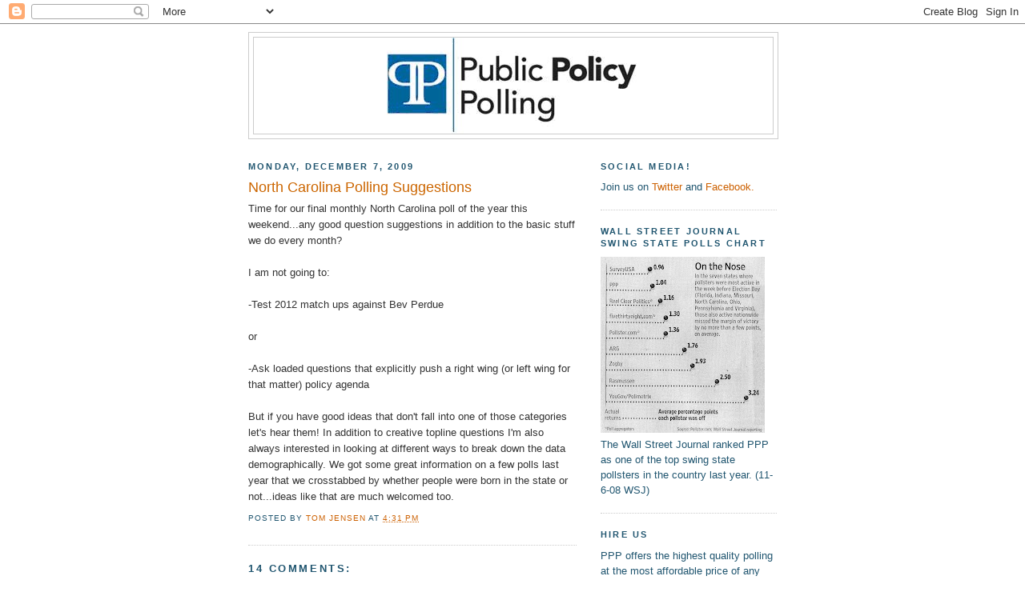

--- FILE ---
content_type: text/html; charset=UTF-8
request_url: https://publicpolicypolling.blogspot.com/2009/12/north-carolina-polling-suggestions.html?showComment=1260224222382
body_size: 13420
content:
<!DOCTYPE html>
<html dir='ltr' xmlns='http://www.w3.org/1999/xhtml' xmlns:b='http://www.google.com/2005/gml/b' xmlns:data='http://www.google.com/2005/gml/data' xmlns:expr='http://www.google.com/2005/gml/expr'>
<head>
<link href='https://www.blogger.com/static/v1/widgets/55013136-widget_css_bundle.css' rel='stylesheet' type='text/css'/>
<meta content='text/html; charset=UTF-8' http-equiv='Content-Type'/>
<meta content='blogger' name='generator'/>
<link href='https://publicpolicypolling.blogspot.com/favicon.ico' rel='icon' type='image/x-icon'/>
<link href='http://publicpolicypolling.blogspot.com/2009/12/north-carolina-polling-suggestions.html' rel='canonical'/>
<link rel="alternate" type="application/atom+xml" title="Public Policy Polling - Atom" href="https://publicpolicypolling.blogspot.com/feeds/posts/default" />
<link rel="alternate" type="application/rss+xml" title="Public Policy Polling - RSS" href="https://publicpolicypolling.blogspot.com/feeds/posts/default?alt=rss" />
<link rel="service.post" type="application/atom+xml" title="Public Policy Polling - Atom" href="https://www.blogger.com/feeds/2799451770086337664/posts/default" />

<link rel="alternate" type="application/atom+xml" title="Public Policy Polling - Atom" href="https://publicpolicypolling.blogspot.com/feeds/4227460710163130757/comments/default" />
<!--Can't find substitution for tag [blog.ieCssRetrofitLinks]-->
<meta content='http://publicpolicypolling.blogspot.com/2009/12/north-carolina-polling-suggestions.html' property='og:url'/>
<meta content='North Carolina Polling Suggestions' property='og:title'/>
<meta content='Time for our final monthly North Carolina poll of the year this weekend...any good question suggestions in addition to the basic stuff we do...' property='og:description'/>
<title>Public Policy Polling: North Carolina Polling Suggestions</title>
<style id='page-skin-1' type='text/css'><!--
/*
-----------------------------------------------
Blogger Template Style
Name:     Minima
Date:     26 Feb 2004
Updated by: Blogger Team
----------------------------------------------- */
/* Use this with templates/template-twocol.html */
body {
background:#ffffff;
margin:0;
color:#333333;
font:x-small Georgia Serif;
font-size/* */:/**/small;
font-size: /**/small;
text-align: center;
}
a:link {
color:#cc6000;
text-decoration:none;
}
a:visited {
color:#b3b3b3;
text-decoration:none;
}
a:hover {
color:#cc6600;
text-decoration:underline;
}
a img {
border-width:0;
}
/* Header
-----------------------------------------------
*/
#header-wrapper {
width:660px;
margin:0 auto 10px;
border:1px solid #cccccc;
}
#header-inner {
background-position: center;
margin-left: auto;
margin-right: auto;
}
#header {
margin: 5px;
border: 1px solid #cccccc;
text-align: center;
color:#215670;
}
#header h1 {
margin:5px 5px 0;
padding:15px 20px .25em;
line-height:1.2em;
text-transform:uppercase;
letter-spacing:.2em;
font: normal bold 242% Arial, sans-serif;
}
#header a {
color:#215670;
text-decoration:none;
}
#header a:hover {
color:#215670;
}
#header .description {
margin:0 5px 5px;
padding:0 20px 15px;
max-width:700px;
text-transform:uppercase;
letter-spacing:.2em;
line-height: 1.4em;
font: normal bold 78% 'Trebuchet MS', Trebuchet, Arial, Verdana, Sans-serif;
color: #333333;
}
#header img {
margin-left: auto;
margin-right: auto;
}
/* Outer-Wrapper
----------------------------------------------- */
#outer-wrapper {
width: 660px;
margin:0 auto;
padding:10px;
text-align:left;
font: normal normal 99% Arial, sans-serif;
}
#main-wrapper {
width: 410px;
float: left;
word-wrap: break-word; /* fix for long text breaking sidebar float in IE */
overflow: hidden;     /* fix for long non-text content breaking IE sidebar float */
}
#sidebar-wrapper {
width: 220px;
float: right;
word-wrap: break-word; /* fix for long text breaking sidebar float in IE */
overflow: hidden;      /* fix for long non-text content breaking IE sidebar float */
}
/* Headings
----------------------------------------------- */
h2 {
margin:1.5em 0 .75em;
font:normal bold 86% Arial, sans-serif;
line-height: 1.4em;
text-transform:uppercase;
letter-spacing:.2em;
color:#215670;
}
/* Posts
-----------------------------------------------
*/
h2.date-header {
margin:1.5em 0 .5em;
}
.post {
margin:.5em 0 1.5em;
border-bottom:1px dotted #cccccc;
padding-bottom:1.5em;
}
.post h3 {
margin:.25em 0 0;
padding:0 0 4px;
font-size:140%;
font-weight:normal;
line-height:1.4em;
color:#cc6600;
}
.post h3 a, .post h3 a:visited, .post h3 strong {
display:block;
text-decoration:none;
color:#cc6600;
font-weight:normal;
}
.post h3 strong, .post h3 a:hover {
color:#333333;
}
.post-body {
margin:0 0 .75em;
line-height:1.6em;
}
.post-body blockquote {
line-height:1.3em;
}
.post-footer {
margin: .75em 0;
color:#215670;
text-transform:uppercase;
letter-spacing:.1em;
font: normal normal 78% 'Trebuchet MS', Trebuchet, Arial, Verdana, Sans-serif;
line-height: 1.4em;
}
.comment-link {
margin-left:.6em;
}
.post img, table.tr-caption-container {
padding:4px;
border:1px solid #cccccc;
}
.tr-caption-container img {
border: none;
padding: 0;
}
.post blockquote {
margin:1em 20px;
}
.post blockquote p {
margin:.75em 0;
}
/* Comments
----------------------------------------------- */
#comments h4 {
margin:1em 0;
font-weight: bold;
line-height: 1.4em;
text-transform:uppercase;
letter-spacing:.2em;
color: #215670;
}
#comments-block {
margin:1em 0 1.5em;
line-height:1.6em;
}
#comments-block .comment-author {
margin:.5em 0;
}
#comments-block .comment-body {
margin:.25em 0 0;
}
#comments-block .comment-footer {
margin:-.25em 0 2em;
line-height: 1.4em;
text-transform:uppercase;
letter-spacing:.1em;
}
#comments-block .comment-body p {
margin:0 0 .75em;
}
.deleted-comment {
font-style:italic;
color:gray;
}
#blog-pager-newer-link {
float: left;
}
#blog-pager-older-link {
float: right;
}
#blog-pager {
text-align: center;
}
.feed-links {
clear: both;
line-height: 2.5em;
}
/* Sidebar Content
----------------------------------------------- */
.sidebar {
color: #215670;
line-height: 1.5em;
}
.sidebar ul {
list-style:none;
margin:0 0 0;
padding:0 0 0;
}
.sidebar li {
margin:0;
padding-top:0;
padding-right:0;
padding-bottom:.25em;
padding-left:15px;
text-indent:-15px;
line-height:1.5em;
}
.sidebar .widget, .main .widget {
border-bottom:1px dotted #cccccc;
margin:0 0 1.5em;
padding:0 0 1.5em;
}
.main .Blog {
border-bottom-width: 0;
}
/* Profile
----------------------------------------------- */
.profile-img {
float: left;
margin-top: 0;
margin-right: 5px;
margin-bottom: 5px;
margin-left: 0;
padding: 4px;
border: 1px solid #cccccc;
}
.profile-data {
margin:0;
text-transform:uppercase;
letter-spacing:.1em;
font: normal normal 78% 'Trebuchet MS', Trebuchet, Arial, Verdana, Sans-serif;
color: #215670;
font-weight: bold;
line-height: 1.6em;
}
.profile-datablock {
margin:.5em 0 .5em;
}
.profile-textblock {
margin: 0.5em 0;
line-height: 1.6em;
}
.profile-link {
font: normal normal 78% 'Trebuchet MS', Trebuchet, Arial, Verdana, Sans-serif;
text-transform: uppercase;
letter-spacing: .1em;
}
/* Footer
----------------------------------------------- */
#footer {
width:660px;
clear:both;
margin:0 auto;
padding-top:15px;
line-height: 1.6em;
text-transform:uppercase;
letter-spacing:.1em;
text-align: center;
}

--></style>
<link href='https://www.blogger.com/dyn-css/authorization.css?targetBlogID=2799451770086337664&amp;zx=94df6d0a-c450-4446-926f-901c8148c8e4' media='none' onload='if(media!=&#39;all&#39;)media=&#39;all&#39;' rel='stylesheet'/><noscript><link href='https://www.blogger.com/dyn-css/authorization.css?targetBlogID=2799451770086337664&amp;zx=94df6d0a-c450-4446-926f-901c8148c8e4' rel='stylesheet'/></noscript>
<meta name='google-adsense-platform-account' content='ca-host-pub-1556223355139109'/>
<meta name='google-adsense-platform-domain' content='blogspot.com'/>

<!-- data-ad-client=ca-pub-5212789276025610 -->

</head>
<body>
<div class='navbar section' id='navbar'><div class='widget Navbar' data-version='1' id='Navbar1'><script type="text/javascript">
    function setAttributeOnload(object, attribute, val) {
      if(window.addEventListener) {
        window.addEventListener('load',
          function(){ object[attribute] = val; }, false);
      } else {
        window.attachEvent('onload', function(){ object[attribute] = val; });
      }
    }
  </script>
<div id="navbar-iframe-container"></div>
<script type="text/javascript" src="https://apis.google.com/js/platform.js"></script>
<script type="text/javascript">
      gapi.load("gapi.iframes:gapi.iframes.style.bubble", function() {
        if (gapi.iframes && gapi.iframes.getContext) {
          gapi.iframes.getContext().openChild({
              url: 'https://www.blogger.com/navbar/2799451770086337664?po\x3d4227460710163130757\x26origin\x3dhttps://publicpolicypolling.blogspot.com',
              where: document.getElementById("navbar-iframe-container"),
              id: "navbar-iframe"
          });
        }
      });
    </script><script type="text/javascript">
(function() {
var script = document.createElement('script');
script.type = 'text/javascript';
script.src = '//pagead2.googlesyndication.com/pagead/js/google_top_exp.js';
var head = document.getElementsByTagName('head')[0];
if (head) {
head.appendChild(script);
}})();
</script>
</div></div>
<div id='outer-wrapper'><div id='wrap2'>
<!-- skip links for text browsers -->
<span id='skiplinks' style='display:none;'>
<a href='#main'>skip to main </a> |
      <a href='#sidebar'>skip to sidebar</a>
</span>
<div id='header-wrapper'>
<div class='header section' id='header'><div class='widget Header' data-version='1' id='Header1'>
<div id='header-inner'>
<a href='https://publicpolicypolling.blogspot.com/' style='display: block'>
<img alt="Public Policy Polling" height="120px; " id="Header1_headerimg" src="//2.bp.blogspot.com/_IKhPZc5iEus/SZwg8RTmfUI/AAAAAAAAAEc/WZ3M9E4tZ3U/S1600-R/PPP+logo.bmp" style="display: block" width="316px; ">
</a>
</div>
</div></div>
</div>
<div id='content-wrapper'>
<div id='crosscol-wrapper' style='text-align:center'>
<div class='crosscol no-items section' id='crosscol'></div>
</div>
<div id='main-wrapper'>
<div class='main section' id='main'><div class='widget Blog' data-version='1' id='Blog1'>
<div class='blog-posts hfeed'>

          <div class="date-outer">
        
<h2 class='date-header'><span>Monday, December 7, 2009</span></h2>

          <div class="date-posts">
        
<div class='post-outer'>
<div class='post hentry uncustomized-post-template' itemprop='blogPost' itemscope='itemscope' itemtype='http://schema.org/BlogPosting'>
<meta content='2799451770086337664' itemprop='blogId'/>
<meta content='4227460710163130757' itemprop='postId'/>
<a name='4227460710163130757'></a>
<h3 class='post-title entry-title' itemprop='name'>
North Carolina Polling Suggestions
</h3>
<div class='post-header'>
<div class='post-header-line-1'></div>
</div>
<div class='post-body entry-content' id='post-body-4227460710163130757' itemprop='description articleBody'>
Time for our final monthly North Carolina poll of the year this weekend...any good question suggestions in addition to the basic stuff we do every month?<br /><br />I am not going to:<br /><br />-Test 2012 match ups against Bev Perdue<br /><br />or<br /><br />-Ask loaded questions that explicitly push a right wing (or left wing for that matter) policy agenda<br /><br />But if you have good ideas that don't fall into one of those categories let's hear them!  In addition to creative topline questions I'm also always interested in looking at different ways to break down the data demographically.  We got some great information on a few polls last year that we crosstabbed by whether people were born in the state or not...ideas like that are much welcomed too.
<div style='clear: both;'></div>
</div>
<div class='post-footer'>
<div class='post-footer-line post-footer-line-1'>
<span class='post-author vcard'>
Posted by
<span class='fn' itemprop='author' itemscope='itemscope' itemtype='http://schema.org/Person'>
<meta content='https://www.blogger.com/profile/06545052616714485196' itemprop='url'/>
<a class='g-profile' href='https://www.blogger.com/profile/06545052616714485196' rel='author' title='author profile'>
<span itemprop='name'>Tom Jensen</span>
</a>
</span>
</span>
<span class='post-timestamp'>
at
<meta content='http://publicpolicypolling.blogspot.com/2009/12/north-carolina-polling-suggestions.html' itemprop='url'/>
<a class='timestamp-link' href='https://publicpolicypolling.blogspot.com/2009/12/north-carolina-polling-suggestions.html' rel='bookmark' title='permanent link'><abbr class='published' itemprop='datePublished' title='2009-12-07T16:31:00-05:00'>4:31&#8239;PM</abbr></a>
</span>
<span class='post-comment-link'>
</span>
<span class='post-icons'>
<span class='item-control blog-admin pid-1587315930'>
<a href='https://www.blogger.com/post-edit.g?blogID=2799451770086337664&postID=4227460710163130757&from=pencil' title='Edit Post'>
<img alt='' class='icon-action' height='18' src='https://resources.blogblog.com/img/icon18_edit_allbkg.gif' width='18'/>
</a>
</span>
</span>
<div class='post-share-buttons goog-inline-block'>
</div>
</div>
<div class='post-footer-line post-footer-line-2'>
<span class='post-labels'>
</span>
</div>
<div class='post-footer-line post-footer-line-3'>
<span class='post-location'>
</span>
</div>
</div>
</div>
<div class='comments' id='comments'>
<a name='comments'></a>
<h4>14 comments:</h4>
<div id='Blog1_comments-block-wrapper'>
<dl class='avatar-comment-indent' id='comments-block'>
<dt class='comment-author ' id='c6681122158542213645'>
<a name='c6681122158542213645'></a>
<div class="avatar-image-container avatar-stock"><span dir="ltr"><a href="https://www.blogger.com/profile/02544808985987480656" target="" rel="nofollow" onclick="" class="avatar-hovercard" id="av-6681122158542213645-02544808985987480656"><img src="//www.blogger.com/img/blogger_logo_round_35.png" width="35" height="35" alt="" title="Chris">

</a></span></div>
<a href='https://www.blogger.com/profile/02544808985987480656' rel='nofollow'>Chris</a>
said...
</dt>
<dd class='comment-body' id='Blog1_cmt-6681122158542213645'>
<p>
No, you only ask the loaded left-wing policy questions for your paying clients.<br /><br />Can&#39;t give those away for free.
</p>
</dd>
<dd class='comment-footer'>
<span class='comment-timestamp'>
<a href='https://publicpolicypolling.blogspot.com/2009/12/north-carolina-polling-suggestions.html?showComment=1260223579931#c6681122158542213645' title='comment permalink'>
December 7, 2009 at 5:06&#8239;PM
</a>
<span class='item-control blog-admin pid-299812868'>
<a class='comment-delete' href='https://www.blogger.com/comment/delete/2799451770086337664/6681122158542213645' title='Delete Comment'>
<img src='https://resources.blogblog.com/img/icon_delete13.gif'/>
</a>
</span>
</span>
</dd>
<dt class='comment-author ' id='c2356009987421396790'>
<a name='c2356009987421396790'></a>
<div class="avatar-image-container avatar-stock"><span dir="ltr"><img src="//resources.blogblog.com/img/blank.gif" width="35" height="35" alt="" title="Anonymous">

</span></div>
Anonymous
said...
</dt>
<dd class='comment-body' id='Blog1_cmt-2356009987421396790'>
<p>
Don&#39;t tell them from which polling company you are and ask them, who they think is more reliable, probably suggest names like PPP Rasmussen, Gallup, Zogby, Survey USA etc. I&#39;m curious really for results countrywide, so maybe it fits in a countrywide poll but maybe here too b/c of crosstabs to see if like me a Repub who trusts PPP even if you&#39;re a dem, or it depends on which party you are... for example: Repubs: Rasmussen, Dems: Gallup etc.
</p>
</dd>
<dd class='comment-footer'>
<span class='comment-timestamp'>
<a href='https://publicpolicypolling.blogspot.com/2009/12/north-carolina-polling-suggestions.html?showComment=1260224222382#c2356009987421396790' title='comment permalink'>
December 7, 2009 at 5:17&#8239;PM
</a>
<span class='item-control blog-admin pid-522697644'>
<a class='comment-delete' href='https://www.blogger.com/comment/delete/2799451770086337664/2356009987421396790' title='Delete Comment'>
<img src='https://resources.blogblog.com/img/icon_delete13.gif'/>
</a>
</span>
</span>
</dd>
<dt class='comment-author ' id='c655883965015023129'>
<a name='c655883965015023129'></a>
<div class="avatar-image-container avatar-stock"><span dir="ltr"><img src="//resources.blogblog.com/img/blank.gif" width="35" height="35" alt="" title="Timothy">

</span></div>
Timothy
said...
</dt>
<dd class='comment-body' id='Blog1_cmt-655883965015023129'>
<p>
Ask if Tony Rand should resign his new post given to him by Mrs. Perdue until the allegations of him doing insider trading are true.
</p>
</dd>
<dd class='comment-footer'>
<span class='comment-timestamp'>
<a href='https://publicpolicypolling.blogspot.com/2009/12/north-carolina-polling-suggestions.html?showComment=1260224302773#c655883965015023129' title='comment permalink'>
December 7, 2009 at 5:18&#8239;PM
</a>
<span class='item-control blog-admin pid-522697644'>
<a class='comment-delete' href='https://www.blogger.com/comment/delete/2799451770086337664/655883965015023129' title='Delete Comment'>
<img src='https://resources.blogblog.com/img/icon_delete13.gif'/>
</a>
</span>
</span>
</dd>
<dt class='comment-author ' id='c7541836861596443761'>
<a name='c7541836861596443761'></a>
<div class="avatar-image-container avatar-stock"><span dir="ltr"><a href="https://www.blogger.com/profile/01014375473989377030" target="" rel="nofollow" onclick="" class="avatar-hovercard" id="av-7541836861596443761-01014375473989377030"><img src="//www.blogger.com/img/blogger_logo_round_35.png" width="35" height="35" alt="" title="DavidNYC">

</a></span></div>
<a href='https://www.blogger.com/profile/01014375473989377030' rel='nofollow'>DavidNYC</a>
said...
</dt>
<dd class='comment-body' id='Blog1_cmt-7541836861596443761'>
<p>
How about asking if people have moved within the past two years?
</p>
</dd>
<dd class='comment-footer'>
<span class='comment-timestamp'>
<a href='https://publicpolicypolling.blogspot.com/2009/12/north-carolina-polling-suggestions.html?showComment=1260225386469#c7541836861596443761' title='comment permalink'>
December 7, 2009 at 5:36&#8239;PM
</a>
<span class='item-control blog-admin pid-839907011'>
<a class='comment-delete' href='https://www.blogger.com/comment/delete/2799451770086337664/7541836861596443761' title='Delete Comment'>
<img src='https://resources.blogblog.com/img/icon_delete13.gif'/>
</a>
</span>
</span>
</dd>
<dt class='comment-author ' id='c6135032699566562152'>
<a name='c6135032699566562152'></a>
<div class="avatar-image-container avatar-stock"><span dir="ltr"><img src="//resources.blogblog.com/img/blank.gif" width="35" height="35" alt="" title="Anonymous">

</span></div>
Anonymous
said...
</dt>
<dd class='comment-body' id='Blog1_cmt-6135032699566562152'>
<p>
I don&#39;t know if that&#39;s already included in the Basic Stuff but a Primary Poll between Marshall, Cunningham and Lewis would be welcomed.<br /><br />And to be honest I can&#39;t quite believe Cal Cunningham has only 5 % of support in the Primary.
</p>
</dd>
<dd class='comment-footer'>
<span class='comment-timestamp'>
<a href='https://publicpolicypolling.blogspot.com/2009/12/north-carolina-polling-suggestions.html?showComment=1260226142823#c6135032699566562152' title='comment permalink'>
December 7, 2009 at 5:49&#8239;PM
</a>
<span class='item-control blog-admin pid-522697644'>
<a class='comment-delete' href='https://www.blogger.com/comment/delete/2799451770086337664/6135032699566562152' title='Delete Comment'>
<img src='https://resources.blogblog.com/img/icon_delete13.gif'/>
</a>
</span>
</span>
</dd>
<dt class='comment-author ' id='c8887419728964276567'>
<a name='c8887419728964276567'></a>
<div class="avatar-image-container avatar-stock"><span dir="ltr"><a href="http://www.delawareliberal.net" target="" rel="nofollow" onclick=""><img src="//resources.blogblog.com/img/blank.gif" width="35" height="35" alt="" title="X Stryker">

</a></span></div>
<a href='http://www.delawareliberal.net' rel='nofollow'>X Stryker</a>
said...
</dt>
<dd class='comment-body' id='Blog1_cmt-8887419728964276567'>
<p>
Crosstabs by Income level are always appreciated.
</p>
</dd>
<dd class='comment-footer'>
<span class='comment-timestamp'>
<a href='https://publicpolicypolling.blogspot.com/2009/12/north-carolina-polling-suggestions.html?showComment=1260226789443#c8887419728964276567' title='comment permalink'>
December 7, 2009 at 5:59&#8239;PM
</a>
<span class='item-control blog-admin pid-522697644'>
<a class='comment-delete' href='https://www.blogger.com/comment/delete/2799451770086337664/8887419728964276567' title='Delete Comment'>
<img src='https://resources.blogblog.com/img/icon_delete13.gif'/>
</a>
</span>
</span>
</dd>
<dt class='comment-author ' id='c892420697721872826'>
<a name='c892420697721872826'></a>
<div class="avatar-image-container avatar-stock"><span dir="ltr"><img src="//resources.blogblog.com/img/blank.gif" width="35" height="35" alt="" title="Anonymous">

</span></div>
Anonymous
said...
</dt>
<dd class='comment-body' id='Blog1_cmt-892420697721872826'>
<p>
Test the 2012 Race for President.<br /><br />NC will be a swing state presumably then
</p>
</dd>
<dd class='comment-footer'>
<span class='comment-timestamp'>
<a href='https://publicpolicypolling.blogspot.com/2009/12/north-carolina-polling-suggestions.html?showComment=1260229163370#c892420697721872826' title='comment permalink'>
December 7, 2009 at 6:39&#8239;PM
</a>
<span class='item-control blog-admin pid-522697644'>
<a class='comment-delete' href='https://www.blogger.com/comment/delete/2799451770086337664/892420697721872826' title='Delete Comment'>
<img src='https://resources.blogblog.com/img/icon_delete13.gif'/>
</a>
</span>
</span>
</dd>
<dt class='comment-author ' id='c678938676311860029'>
<a name='c678938676311860029'></a>
<div class="avatar-image-container avatar-stock"><span dir="ltr"><img src="//resources.blogblog.com/img/blank.gif" width="35" height="35" alt="" title="Anonymous">

</span></div>
Anonymous
said...
</dt>
<dd class='comment-body' id='Blog1_cmt-678938676311860029'>
<p>
Instead of saying &quot;liberal&quot;, try asking whether someone is &quot;progressive&quot;, moderate, or conserative in their political views.  I&#39;m curious in how that&#39;d effect the results of how people view themselves politically since liberal has been demonized far more than progressive but both words really mean the same thing politically.
</p>
</dd>
<dd class='comment-footer'>
<span class='comment-timestamp'>
<a href='https://publicpolicypolling.blogspot.com/2009/12/north-carolina-polling-suggestions.html?showComment=1260232993464#c678938676311860029' title='comment permalink'>
December 7, 2009 at 7:43&#8239;PM
</a>
<span class='item-control blog-admin pid-522697644'>
<a class='comment-delete' href='https://www.blogger.com/comment/delete/2799451770086337664/678938676311860029' title='Delete Comment'>
<img src='https://resources.blogblog.com/img/icon_delete13.gif'/>
</a>
</span>
</span>
</dd>
<dt class='comment-author ' id='c7015572108168323861'>
<a name='c7015572108168323861'></a>
<div class="avatar-image-container avatar-stock"><span dir="ltr"><img src="//resources.blogblog.com/img/blank.gif" width="35" height="35" alt="" title="Anonymous">

</span></div>
Anonymous
said...
</dt>
<dd class='comment-body' id='Blog1_cmt-7015572108168323861'>
<p>
Tom,<br />A Burr vs. Marshall poll would be good.
</p>
</dd>
<dd class='comment-footer'>
<span class='comment-timestamp'>
<a href='https://publicpolicypolling.blogspot.com/2009/12/north-carolina-polling-suggestions.html?showComment=1260235286365#c7015572108168323861' title='comment permalink'>
December 7, 2009 at 8:21&#8239;PM
</a>
<span class='item-control blog-admin pid-522697644'>
<a class='comment-delete' href='https://www.blogger.com/comment/delete/2799451770086337664/7015572108168323861' title='Delete Comment'>
<img src='https://resources.blogblog.com/img/icon_delete13.gif'/>
</a>
</span>
</span>
</dd>
<dt class='comment-author ' id='c3836652260990505653'>
<a name='c3836652260990505653'></a>
<div class="avatar-image-container avatar-stock"><span dir="ltr"><img src="//resources.blogblog.com/img/blank.gif" width="35" height="35" alt="" title="Anonymous">

</span></div>
Anonymous
said...
</dt>
<dd class='comment-body' id='Blog1_cmt-3836652260990505653'>
<p>
Do voters have more favorable opinions of Dole a year after they voted her out?
</p>
</dd>
<dd class='comment-footer'>
<span class='comment-timestamp'>
<a href='https://publicpolicypolling.blogspot.com/2009/12/north-carolina-polling-suggestions.html?showComment=1260235941122#c3836652260990505653' title='comment permalink'>
December 7, 2009 at 8:32&#8239;PM
</a>
<span class='item-control blog-admin pid-522697644'>
<a class='comment-delete' href='https://www.blogger.com/comment/delete/2799451770086337664/3836652260990505653' title='Delete Comment'>
<img src='https://resources.blogblog.com/img/icon_delete13.gif'/>
</a>
</span>
</span>
</dd>
<dt class='comment-author ' id='c2161451143776865891'>
<a name='c2161451143776865891'></a>
<div class="avatar-image-container avatar-stock"><span dir="ltr"><img src="//resources.blogblog.com/img/blank.gif" width="35" height="35" alt="" title="Anonymous">

</span></div>
Anonymous
said...
</dt>
<dd class='comment-body' id='Blog1_cmt-2161451143776865891'>
<p>
Burr vs Marshall<br /><br />Could you poll Kissell and Schuler&#39;s district&#39;s?
</p>
</dd>
<dd class='comment-footer'>
<span class='comment-timestamp'>
<a href='https://publicpolicypolling.blogspot.com/2009/12/north-carolina-polling-suggestions.html?showComment=1260247125293#c2161451143776865891' title='comment permalink'>
December 7, 2009 at 11:38&#8239;PM
</a>
<span class='item-control blog-admin pid-522697644'>
<a class='comment-delete' href='https://www.blogger.com/comment/delete/2799451770086337664/2161451143776865891' title='Delete Comment'>
<img src='https://resources.blogblog.com/img/icon_delete13.gif'/>
</a>
</span>
</span>
</dd>
<dt class='comment-author ' id='c1158327959987695332'>
<a name='c1158327959987695332'></a>
<div class="avatar-image-container avatar-stock"><span dir="ltr"><img src="//resources.blogblog.com/img/blank.gif" width="35" height="35" alt="" title="Anonymous">

</span></div>
Anonymous
said...
</dt>
<dd class='comment-body' id='Blog1_cmt-1158327959987695332'>
<p>
Ask if the NC citizen voted in the recent municipal elections and if they voted in the 2008 general elections.  <br /><br />Then ask about who they think is more responsible for schools/roads/jobs - the local county folks, the people in Raleigh, the people in DC.<br /><br />Crosstabs on who likely voters think is responsible for what would be very useful.
</p>
</dd>
<dd class='comment-footer'>
<span class='comment-timestamp'>
<a href='https://publicpolicypolling.blogspot.com/2009/12/north-carolina-polling-suggestions.html?showComment=1260287885264#c1158327959987695332' title='comment permalink'>
December 8, 2009 at 10:58&#8239;AM
</a>
<span class='item-control blog-admin pid-522697644'>
<a class='comment-delete' href='https://www.blogger.com/comment/delete/2799451770086337664/1158327959987695332' title='Delete Comment'>
<img src='https://resources.blogblog.com/img/icon_delete13.gif'/>
</a>
</span>
</span>
</dd>
<dt class='comment-author ' id='c1598986952471628808'>
<a name='c1598986952471628808'></a>
<div class="avatar-image-container avatar-stock"><span dir="ltr"><img src="//resources.blogblog.com/img/blank.gif" width="35" height="35" alt="" title="Anonymous">

</span></div>
Anonymous
said...
</dt>
<dd class='comment-body' id='Blog1_cmt-1598986952471628808'>
<p>
Ask them if the only national election when they voted was 2008.
</p>
</dd>
<dd class='comment-footer'>
<span class='comment-timestamp'>
<a href='https://publicpolicypolling.blogspot.com/2009/12/north-carolina-polling-suggestions.html?showComment=1260308611856#c1598986952471628808' title='comment permalink'>
December 8, 2009 at 4:43&#8239;PM
</a>
<span class='item-control blog-admin pid-522697644'>
<a class='comment-delete' href='https://www.blogger.com/comment/delete/2799451770086337664/1598986952471628808' title='Delete Comment'>
<img src='https://resources.blogblog.com/img/icon_delete13.gif'/>
</a>
</span>
</span>
</dd>
<dt class='comment-author ' id='c187749811328989166'>
<a name='c187749811328989166'></a>
<div class="avatar-image-container avatar-stock"><span dir="ltr"><a href="https://www.blogger.com/profile/16553666872399394461" target="" rel="nofollow" onclick="" class="avatar-hovercard" id="av-187749811328989166-16553666872399394461"><img src="//www.blogger.com/img/blogger_logo_round_35.png" width="35" height="35" alt="" title="Sam">

</a></span></div>
<a href='https://www.blogger.com/profile/16553666872399394461' rel='nofollow'>Sam</a>
said...
</dt>
<dd class='comment-body' id='Blog1_cmt-187749811328989166'>
<p>
That&#39;s an easy one for me. In the vein of Easley&#39;s Hank Hill questions, I want to know how NC gets its media<br /><br />Possible questions -<br /><br />Where are you most likely to get your News? (Out of local/cable networks and comedy central)<br /><br />Of the major networks, which one do you watch the most? (ABC/NBC/FOX/CBS)<br /><br />Do you read the newspaper?<br />(Local, Regional, National, etc.)<br /><br />Do you listen to the radio?<br />(NPR/Top 40/Talk Radio/etc.)
</p>
</dd>
<dd class='comment-footer'>
<span class='comment-timestamp'>
<a href='https://publicpolicypolling.blogspot.com/2009/12/north-carolina-polling-suggestions.html?showComment=1260392981102#c187749811328989166' title='comment permalink'>
December 9, 2009 at 4:09&#8239;PM
</a>
<span class='item-control blog-admin pid-759424180'>
<a class='comment-delete' href='https://www.blogger.com/comment/delete/2799451770086337664/187749811328989166' title='Delete Comment'>
<img src='https://resources.blogblog.com/img/icon_delete13.gif'/>
</a>
</span>
</span>
</dd>
</dl>
</div>
<p class='comment-footer'>
<a href='https://www.blogger.com/comment/fullpage/post/2799451770086337664/4227460710163130757' onclick=''>Post a Comment</a>
</p>
</div>
</div>

        </div></div>
      
</div>
<div class='blog-pager' id='blog-pager'>
<span id='blog-pager-newer-link'>
<a class='blog-pager-newer-link' href='https://publicpolicypolling.blogspot.com/2009/12/lindsey-grahams-standing.html' id='Blog1_blog-pager-newer-link' title='Newer Post'>Newer Post</a>
</span>
<span id='blog-pager-older-link'>
<a class='blog-pager-older-link' href='https://publicpolicypolling.blogspot.com/2009/12/unpopularity-of-anonymity.html' id='Blog1_blog-pager-older-link' title='Older Post'>Older Post</a>
</span>
<a class='home-link' href='https://publicpolicypolling.blogspot.com/'>Home</a>
</div>
<div class='clear'></div>
<div class='post-feeds'>
<div class='feed-links'>
Subscribe to:
<a class='feed-link' href='https://publicpolicypolling.blogspot.com/feeds/4227460710163130757/comments/default' target='_blank' type='application/atom+xml'>Post Comments (Atom)</a>
</div>
</div>
</div></div>
</div>
<div id='sidebar-wrapper'>
<div class='sidebar section' id='sidebar'><div class='widget Text' data-version='1' id='Text4'>
<h2 class='title'>Social Media!</h2>
<div class='widget-content'>
Join us on <a href="http://twitter.com/ppppolls">Twitter</a> and <a href="http://www.facebook.com/pages/Public-Policy-Polling/113292318706138">Facebook.</a><br />
</div>
<div class='clear'></div>
</div><div class='widget Image' data-version='1' id='Image1'>
<h2>Wall Street Journal Swing State Polls Chart</h2>
<div class='widget-content'>
<img alt='Wall Street Journal Swing State Polls Chart' height='220' id='Image1_img' src='//4.bp.blogspot.com/_IKhPZc5iEus/SfCoMmJLh7I/AAAAAAAAAEk/Ea5AlJ78Hho/S220/Wall+Street+Chart.jpg' width='205'/>
<br/>
<span class='caption'>The Wall Street Journal ranked PPP as one of the top swing state pollsters in the country last year. (11-6-08 WSJ)</span>
</div>
<div class='clear'></div>
</div><div class='widget Text' data-version='1' id='Text3'>
<h2 class='title'>Hire Us</h2>
<div class='widget-content'>
PPP offers the highest quality polling at the most affordable price of any company out there.<br/><br/>Contact Tom Jensen at tomj@publicpolicypolling.com or 919-744-6312 to discuss your project.<br/>
</div>
<div class='clear'></div>
</div><div class='widget HTML' data-version='1' id='HTML2'>
<div class='widget-content'>
<script type="text/javascript"><!--
google_ad_client = "pub-5212789276025610";
google_ad_host = "pub-1556223355139109";
google_ad_host_channel="00000+00074+00396";
/* 250x250, created 7/20/09 */
google_ad_slot = "0742337020";
google_ad_width = 250;
google_ad_height = 250;
//-->
</script>
<script src="//pagead2.googlesyndication.com/pagead/show_ads.js" type="text/javascript">
</script>



<script type="text/javascript">
var gaJsHost = (("https:" == document.location.protocol) ? "https://ssl." : "http://www.");
document.write(unescape("%3Cscript src='" + gaJsHost + "google-analytics.com/ga.js' type='text/javascript'%3E%3C/script%3E"));
</script>
<script type="text/javascript">
try {
var pageTracker = _gat._getTracker("UA-9368121-7");
pageTracker._trackPageview();
} catch(err) {}</script>
</div>
<div class='clear'></div>
</div><div class='widget Profile' data-version='1' id='Profile1'>
<h2>Contact Us</h2>
<div class='widget-content'>
<ul>
<li><a class='profile-name-link g-profile' href='https://www.blogger.com/profile/10089127151200561879' style='background-image: url(//www.blogger.com/img/logo-16.png);'>Dean Debnam</a></li>
<li><a class='profile-name-link g-profile' href='https://www.blogger.com/profile/00599131416393266722' style='background-image: url(//www.blogger.com/img/logo-16.png);'>Dustin Ingalls</a></li>
<li><a class='profile-name-link g-profile' href='https://www.blogger.com/profile/04669243800226872792' style='background-image: url(//www.blogger.com/img/logo-16.png);'>Elena Fanjul-Debnam</a></li>
<li><a class='profile-name-link g-profile' href='https://www.blogger.com/profile/06545052616714485196' style='background-image: url(//www.blogger.com/img/logo-16.png);'>Tom Jensen</a></li>
</ul>
<div class='clear'></div>
</div>
</div><div class='widget BlogArchive' data-version='1' id='BlogArchive1'>
<h2>Blog Archive</h2>
<div class='widget-content'>
<div id='ArchiveList'>
<div id='BlogArchive1_ArchiveList'>
<ul class='hierarchy'>
<li class='archivedate collapsed'>
<a class='toggle' href='javascript:void(0)'>
<span class='zippy'>

        &#9658;&#160;
      
</span>
</a>
<a class='post-count-link' href='https://publicpolicypolling.blogspot.com/2011/'>
2011
</a>
<span class='post-count' dir='ltr'>(453)</span>
<ul class='hierarchy'>
<li class='archivedate collapsed'>
<a class='toggle' href='javascript:void(0)'>
<span class='zippy'>

        &#9658;&#160;
      
</span>
</a>
<a class='post-count-link' href='https://publicpolicypolling.blogspot.com/2011/09/'>
September
</a>
<span class='post-count' dir='ltr'>(1)</span>
</li>
</ul>
<ul class='hierarchy'>
<li class='archivedate collapsed'>
<a class='toggle' href='javascript:void(0)'>
<span class='zippy'>

        &#9658;&#160;
      
</span>
</a>
<a class='post-count-link' href='https://publicpolicypolling.blogspot.com/2011/08/'>
August
</a>
<span class='post-count' dir='ltr'>(53)</span>
</li>
</ul>
<ul class='hierarchy'>
<li class='archivedate collapsed'>
<a class='toggle' href='javascript:void(0)'>
<span class='zippy'>

        &#9658;&#160;
      
</span>
</a>
<a class='post-count-link' href='https://publicpolicypolling.blogspot.com/2011/07/'>
July
</a>
<span class='post-count' dir='ltr'>(46)</span>
</li>
</ul>
<ul class='hierarchy'>
<li class='archivedate collapsed'>
<a class='toggle' href='javascript:void(0)'>
<span class='zippy'>

        &#9658;&#160;
      
</span>
</a>
<a class='post-count-link' href='https://publicpolicypolling.blogspot.com/2011/06/'>
June
</a>
<span class='post-count' dir='ltr'>(60)</span>
</li>
</ul>
<ul class='hierarchy'>
<li class='archivedate collapsed'>
<a class='toggle' href='javascript:void(0)'>
<span class='zippy'>

        &#9658;&#160;
      
</span>
</a>
<a class='post-count-link' href='https://publicpolicypolling.blogspot.com/2011/05/'>
May
</a>
<span class='post-count' dir='ltr'>(51)</span>
</li>
</ul>
<ul class='hierarchy'>
<li class='archivedate collapsed'>
<a class='toggle' href='javascript:void(0)'>
<span class='zippy'>

        &#9658;&#160;
      
</span>
</a>
<a class='post-count-link' href='https://publicpolicypolling.blogspot.com/2011/04/'>
April
</a>
<span class='post-count' dir='ltr'>(54)</span>
</li>
</ul>
<ul class='hierarchy'>
<li class='archivedate collapsed'>
<a class='toggle' href='javascript:void(0)'>
<span class='zippy'>

        &#9658;&#160;
      
</span>
</a>
<a class='post-count-link' href='https://publicpolicypolling.blogspot.com/2011/03/'>
March
</a>
<span class='post-count' dir='ltr'>(71)</span>
</li>
</ul>
<ul class='hierarchy'>
<li class='archivedate collapsed'>
<a class='toggle' href='javascript:void(0)'>
<span class='zippy'>

        &#9658;&#160;
      
</span>
</a>
<a class='post-count-link' href='https://publicpolicypolling.blogspot.com/2011/02/'>
February
</a>
<span class='post-count' dir='ltr'>(56)</span>
</li>
</ul>
<ul class='hierarchy'>
<li class='archivedate collapsed'>
<a class='toggle' href='javascript:void(0)'>
<span class='zippy'>

        &#9658;&#160;
      
</span>
</a>
<a class='post-count-link' href='https://publicpolicypolling.blogspot.com/2011/01/'>
January
</a>
<span class='post-count' dir='ltr'>(61)</span>
</li>
</ul>
</li>
</ul>
<ul class='hierarchy'>
<li class='archivedate collapsed'>
<a class='toggle' href='javascript:void(0)'>
<span class='zippy'>

        &#9658;&#160;
      
</span>
</a>
<a class='post-count-link' href='https://publicpolicypolling.blogspot.com/2010/'>
2010
</a>
<span class='post-count' dir='ltr'>(923)</span>
<ul class='hierarchy'>
<li class='archivedate collapsed'>
<a class='toggle' href='javascript:void(0)'>
<span class='zippy'>

        &#9658;&#160;
      
</span>
</a>
<a class='post-count-link' href='https://publicpolicypolling.blogspot.com/2010/12/'>
December
</a>
<span class='post-count' dir='ltr'>(64)</span>
</li>
</ul>
<ul class='hierarchy'>
<li class='archivedate collapsed'>
<a class='toggle' href='javascript:void(0)'>
<span class='zippy'>

        &#9658;&#160;
      
</span>
</a>
<a class='post-count-link' href='https://publicpolicypolling.blogspot.com/2010/11/'>
November
</a>
<span class='post-count' dir='ltr'>(44)</span>
</li>
</ul>
<ul class='hierarchy'>
<li class='archivedate collapsed'>
<a class='toggle' href='javascript:void(0)'>
<span class='zippy'>

        &#9658;&#160;
      
</span>
</a>
<a class='post-count-link' href='https://publicpolicypolling.blogspot.com/2010/10/'>
October
</a>
<span class='post-count' dir='ltr'>(70)</span>
</li>
</ul>
<ul class='hierarchy'>
<li class='archivedate collapsed'>
<a class='toggle' href='javascript:void(0)'>
<span class='zippy'>

        &#9658;&#160;
      
</span>
</a>
<a class='post-count-link' href='https://publicpolicypolling.blogspot.com/2010/09/'>
September
</a>
<span class='post-count' dir='ltr'>(78)</span>
</li>
</ul>
<ul class='hierarchy'>
<li class='archivedate collapsed'>
<a class='toggle' href='javascript:void(0)'>
<span class='zippy'>

        &#9658;&#160;
      
</span>
</a>
<a class='post-count-link' href='https://publicpolicypolling.blogspot.com/2010/08/'>
August
</a>
<span class='post-count' dir='ltr'>(81)</span>
</li>
</ul>
<ul class='hierarchy'>
<li class='archivedate collapsed'>
<a class='toggle' href='javascript:void(0)'>
<span class='zippy'>

        &#9658;&#160;
      
</span>
</a>
<a class='post-count-link' href='https://publicpolicypolling.blogspot.com/2010/07/'>
July
</a>
<span class='post-count' dir='ltr'>(87)</span>
</li>
</ul>
<ul class='hierarchy'>
<li class='archivedate collapsed'>
<a class='toggle' href='javascript:void(0)'>
<span class='zippy'>

        &#9658;&#160;
      
</span>
</a>
<a class='post-count-link' href='https://publicpolicypolling.blogspot.com/2010/06/'>
June
</a>
<span class='post-count' dir='ltr'>(93)</span>
</li>
</ul>
<ul class='hierarchy'>
<li class='archivedate collapsed'>
<a class='toggle' href='javascript:void(0)'>
<span class='zippy'>

        &#9658;&#160;
      
</span>
</a>
<a class='post-count-link' href='https://publicpolicypolling.blogspot.com/2010/05/'>
May
</a>
<span class='post-count' dir='ltr'>(78)</span>
</li>
</ul>
<ul class='hierarchy'>
<li class='archivedate collapsed'>
<a class='toggle' href='javascript:void(0)'>
<span class='zippy'>

        &#9658;&#160;
      
</span>
</a>
<a class='post-count-link' href='https://publicpolicypolling.blogspot.com/2010/04/'>
April
</a>
<span class='post-count' dir='ltr'>(77)</span>
</li>
</ul>
<ul class='hierarchy'>
<li class='archivedate collapsed'>
<a class='toggle' href='javascript:void(0)'>
<span class='zippy'>

        &#9658;&#160;
      
</span>
</a>
<a class='post-count-link' href='https://publicpolicypolling.blogspot.com/2010/03/'>
March
</a>
<span class='post-count' dir='ltr'>(87)</span>
</li>
</ul>
<ul class='hierarchy'>
<li class='archivedate collapsed'>
<a class='toggle' href='javascript:void(0)'>
<span class='zippy'>

        &#9658;&#160;
      
</span>
</a>
<a class='post-count-link' href='https://publicpolicypolling.blogspot.com/2010/02/'>
February
</a>
<span class='post-count' dir='ltr'>(84)</span>
</li>
</ul>
<ul class='hierarchy'>
<li class='archivedate collapsed'>
<a class='toggle' href='javascript:void(0)'>
<span class='zippy'>

        &#9658;&#160;
      
</span>
</a>
<a class='post-count-link' href='https://publicpolicypolling.blogspot.com/2010/01/'>
January
</a>
<span class='post-count' dir='ltr'>(80)</span>
</li>
</ul>
</li>
</ul>
<ul class='hierarchy'>
<li class='archivedate expanded'>
<a class='toggle' href='javascript:void(0)'>
<span class='zippy toggle-open'>

        &#9660;&#160;
      
</span>
</a>
<a class='post-count-link' href='https://publicpolicypolling.blogspot.com/2009/'>
2009
</a>
<span class='post-count' dir='ltr'>(903)</span>
<ul class='hierarchy'>
<li class='archivedate expanded'>
<a class='toggle' href='javascript:void(0)'>
<span class='zippy toggle-open'>

        &#9660;&#160;
      
</span>
</a>
<a class='post-count-link' href='https://publicpolicypolling.blogspot.com/2009/12/'>
December
</a>
<span class='post-count' dir='ltr'>(81)</span>
<ul class='posts'>
<li><a href='https://publicpolicypolling.blogspot.com/2009/12/democratic-dropouts.html'>Democratic Dropouts</a></li>
<li><a href='https://publicpolicypolling.blogspot.com/2009/12/soles-retirement.html'>Soles&#39; Retirement</a></li>
<li><a href='https://publicpolicypolling.blogspot.com/2009/12/north-carolinians-on-issues.html'>North Carolinians on the issues</a></li>
<li><a href='https://publicpolicypolling.blogspot.com/2009/12/voting-time.html'>Voting Time</a></li>
<li><a href='https://publicpolicypolling.blogspot.com/2009/12/dodd-lincoln-and-reids-common-problem.html'>Dodd, Lincoln, and Reid&#39;s Common Problem</a></li>
<li><a href='https://publicpolicypolling.blogspot.com/2009/12/looking-at-house.html'>Looking at the House</a></li>
<li><a href='https://publicpolicypolling.blogspot.com/2009/12/first-poll-of-2010.html'>First poll of 2010</a></li>
<li><a href='https://publicpolicypolling.blogspot.com/2009/12/religiosity-and-politics.html'>Religiosity and Politics</a></li>
<li><a href='https://publicpolicypolling.blogspot.com/2009/12/looking-at-sparks.html'>Looking at Sparks</a></li>
<li><a href='https://publicpolicypolling.blogspot.com/2009/12/allenwebb-pt-2.html'>Allen/Webb Pt. 2</a></li>
<li><a href='https://publicpolicypolling.blogspot.com/2009/12/bunnings-standing.html'>Bunning&#39;s Standing</a></li>
<li><a href='https://publicpolicypolling.blogspot.com/2009/12/north-carolina-and-economy.html'>North Carolina and the Economy</a></li>
<li><a href='https://publicpolicypolling.blogspot.com/2009/12/observations-from-mn-6.html'>Observations from MN-6</a></li>
<li><a href='https://publicpolicypolling.blogspot.com/2009/12/republicans-favored-in-kentucky.html'>Republicans favored in Kentucky</a></li>
<li><a href='https://publicpolicypolling.blogspot.com/2009/12/some-recent-ppp-media-stuff.html'>Some recent PPP media stuff</a></li>
<li><a href='https://publicpolicypolling.blogspot.com/2009/12/democratic-dissension.html'>Democratic Dissension</a></li>
<li><a href='https://publicpolicypolling.blogspot.com/2009/12/bachmann-and-herseth-sandlin.html'>Bachmann and Herseth Sandlin</a></li>
<li><a href='https://publicpolicypolling.blogspot.com/2009/12/michele-bachmanns-standing.html'>Michele Bachmann&#39;s standing</a></li>
<li><a href='https://publicpolicypolling.blogspot.com/2009/12/conway-with-small-lead.html'>Conway with a small lead</a></li>
<li><a href='https://publicpolicypolling.blogspot.com/2009/12/paul-leads-big.html'>Paul leads big</a></li>
<li><a href='https://publicpolicypolling.blogspot.com/2009/12/bachmann-poll-preview.html'>Bachmann Poll Preview</a></li>
<li><a href='https://publicpolicypolling.blogspot.com/2009/12/outsider-electability.html'>Outsider Electability</a></li>
<li><a href='https://publicpolicypolling.blogspot.com/2009/12/mccrorys-standing.html'>McCrory&#39;s standing</a></li>
<li><a href='https://publicpolicypolling.blogspot.com/2009/12/obamas-approval-post-health-care.html'>Obama&#39;s approval post health care</a></li>
<li><a href='https://publicpolicypolling.blogspot.com/2009/12/2010-senate-picture.html'>The 2010 Senate Picture</a></li>
<li><a href='https://publicpolicypolling.blogspot.com/2009/12/generic-ballot-still-close-in-nc.html'>Generic ballot still close in NC</a></li>
<li><a href='https://publicpolicypolling.blogspot.com/2009/12/more-on-politics-of-health-care.html'>More on the Politics of Health Care</a></li>
<li><a href='https://publicpolicypolling.blogspot.com/2009/12/tim-johnsons-standing.html'>Tim Johnson&#39;s Standing</a></li>
<li><a href='https://publicpolicypolling.blogspot.com/2009/12/politics-and-health-care.html'>Politics and Health Care</a></li>
<li><a href='https://publicpolicypolling.blogspot.com/2009/12/name-rec-down-ballot.html'>Name Rec. Down Ballot</a></li>
<li><a href='https://publicpolicypolling.blogspot.com/2009/12/voters-down-on-wake-gop-commissioners.html'>Voters down on Wake GOP Commissioners</a></li>
<li><a href='https://publicpolicypolling.blogspot.com/2009/12/gop-favored-for-south-dakota-gov.html'>GOP favored for South Dakota Gov</a></li>
<li><a href='https://publicpolicypolling.blogspot.com/2009/12/obama-on-positive-ground-in-nc.html'>Obama on positive ground in NC</a></li>
<li><a href='https://publicpolicypolling.blogspot.com/2009/12/obama-and-afghanistan.html'>Obama and Afghanistan</a></li>
<li><a href='https://publicpolicypolling.blogspot.com/2009/12/looking-toward-2010.html'>Looking toward 2010</a></li>
<li><a href='https://publicpolicypolling.blogspot.com/2009/12/thune-safe.html'>Thune safe</a></li>
<li><a href='https://publicpolicypolling.blogspot.com/2009/12/lewis-has-name-problem.html'>Lewis has a name problem</a></li>
<li><a href='https://publicpolicypolling.blogspot.com/2009/12/hagan-unpopular-too.html'>Hagan unpopular too</a></li>
<li><a href='https://publicpolicypolling.blogspot.com/2009/12/burr-in-tough-shape.html'>Burr in tough shape</a></li>
<li><a href='https://publicpolicypolling.blogspot.com/2009/12/dont-run-for-president.html'>Don&#39;t run for President!</a></li>
<li><a href='https://publicpolicypolling.blogspot.com/2009/12/uptick-in-palins-prospects.html'>An uptick in Palin&#39;s prospects</a></li>
<li><a href='https://publicpolicypolling.blogspot.com/2009/12/herseth-sandlins-standing.html'>Herseth Sandlin&#39;s Standing</a></li>
<li><a href='https://publicpolicypolling.blogspot.com/2009/12/wrapping-up-perdues-first-year.html'>Wrapping up Perdue&#39;s first year</a></li>
<li><a href='https://publicpolicypolling.blogspot.com/2009/12/tale-of-two-health-care-votes.html'>A tale of two health care votes</a></li>
<li><a href='https://publicpolicypolling.blogspot.com/2009/12/11-months-out.html'>11 months out...</a></li>
<li><a href='https://publicpolicypolling.blogspot.com/2009/12/final-poll-of-2009.html'>Final Poll of 2009</a></li>
<li><a href='https://publicpolicypolling.blogspot.com/2009/12/palin-and-crazies.html'>Palin and the crazies</a></li>
<li><a href='https://publicpolicypolling.blogspot.com/2009/12/democratic-retirements.html'>Democratic Retirements</a></li>
<li><a href='https://publicpolicypolling.blogspot.com/2009/12/generic-ballot-tightening-up.html'>Generic ballot tightening up</a></li>
<li><a href='https://publicpolicypolling.blogspot.com/2009/12/taking-suggestionsvote-on-which-cd-we.html'>Taking suggestions/vote on which CD we poll in</a></li>
<li><a href='https://publicpolicypolling.blogspot.com/2009/12/appoint-most-viable-candidate.html'>Appoint the most viable candidate</a></li>
<li><a href='https://publicpolicypolling.blogspot.com/2009/12/reagan-tops-bush-worst-among-recent.html'>Reagan tops, Bush worst among recent Presidents</a></li>
<li><a href='https://publicpolicypolling.blogspot.com/2009/12/hypocrisy-from-values-voters-in-south.html'>Hypocrisy from &#39;values&#39; voters in South Carolina</a></li>
<li><a href='https://publicpolicypolling.blogspot.com/2009/12/other-politicians-losing-popularity-too.html'>Other politicians losing popularity too</a></li>
<li><a href='https://publicpolicypolling.blogspot.com/2009/12/south-carolina-governor-looks-pretty.html'>South Carolina Governor looks pretty wide open</a></li>
<li><a href='https://publicpolicypolling.blogspot.com/2009/12/gop-candidates-sport-best-performance.html'>GOP candidates sport best performance yet</a></li>
<li><a href='https://publicpolicypolling.blogspot.com/2009/12/little-evidence-of-democratic-unrest.html'>Little evidence of Democratic unrest</a></li>
<li><a href='https://publicpolicypolling.blogspot.com/2009/12/most-unpopular-governors.html'>Most Unpopular Governors</a></li>
<li><a href='https://publicpolicypolling.blogspot.com/2009/12/limited-support-for-sanford-impeachment.html'>Limited Support for Sanford Impeachment</a></li>
<li><a href='https://publicpolicypolling.blogspot.com/2009/12/obamas-december-standing.html'>Obama&#39;s December Standing</a></li>
<li><a href='https://publicpolicypolling.blogspot.com/2009/12/charmed-first-term-republicans.html'>Charmed First Term Republicans</a></li>
<li><a href='https://publicpolicypolling.blogspot.com/2009/12/looking-at-huck.html'>Looking at Huck</a></li>
<li><a href='https://publicpolicypolling.blogspot.com/2009/12/demint-favored-not-inevitable.html'>DeMint favored, not inevitable</a></li>
<li><a href='https://publicpolicypolling.blogspot.com/2009/12/lindsey-grahams-standing.html'>Lindsey Graham&#39;s standing</a></li>
<li><a href='https://publicpolicypolling.blogspot.com/2009/12/north-carolina-polling-suggestions.html'>North Carolina Polling Suggestions</a></li>
<li><a href='https://publicpolicypolling.blogspot.com/2009/12/unpopularity-of-anonymity.html'>The Unpopularity of Anonymity</a></li>
<li><a href='https://publicpolicypolling.blogspot.com/2009/12/demints-ideology.html'>DeMint&#39;s Ideology</a></li>
<li><a href='https://publicpolicypolling.blogspot.com/2009/12/dems-likely-to-take-delaware-house-seat.html'>Dems likely to take Delaware House seat</a></li>
<li><a href='https://publicpolicypolling.blogspot.com/2009/12/pick-cd.html'>Pick a CD</a></li>
<li><a href='https://publicpolicypolling.blogspot.com/2009/12/some-good-news-for-biden.html'>Some good news for Biden</a></li>
<li><a href='https://publicpolicypolling.blogspot.com/2009/12/updated-senate-rankings.html'>Updated Senate Rankings</a></li>
<li><a href='https://publicpolicypolling.blogspot.com/2009/12/notes-on-delaware-politicians.html'>Notes on Delaware Politicians</a></li>
<li><a href='https://publicpolicypolling.blogspot.com/2009/12/things-get-worse-for-lincoln.html'>Things get worse for Lincoln</a></li>
<li><a href='https://publicpolicypolling.blogspot.com/2009/12/health-care-in-states.html'>Health Care in the States</a></li>
<li><a href='https://publicpolicypolling.blogspot.com/2009/12/interesting-numbers-in-maine.html'>Interesting numbers in Maine</a></li>
<li><a href='https://publicpolicypolling.blogspot.com/2009/12/castle-still-up-on-biden.html'>Castle still up on Biden</a></li>
<li><a href='https://publicpolicypolling.blogspot.com/2009/12/castles-crossover-support.html'>Castle&#39;s crossover support</a></li>
<li><a href='https://publicpolicypolling.blogspot.com/2009/12/how-much-do-polls-right-now-matter.html'>How much do the polls right now matter?</a></li>
<li><a href='https://publicpolicypolling.blogspot.com/2009/12/shifts-in-palins-numbers.html'>Shifts in Palin&#39;s numbers</a></li>
<li><a href='https://publicpolicypolling.blogspot.com/2009/12/sc-suggestions.html'>SC suggestions</a></li>
<li><a href='https://publicpolicypolling.blogspot.com/2009/12/perils-of-big-tent.html'>The perils of the big tent</a></li>
</ul>
</li>
</ul>
<ul class='hierarchy'>
<li class='archivedate collapsed'>
<a class='toggle' href='javascript:void(0)'>
<span class='zippy'>

        &#9658;&#160;
      
</span>
</a>
<a class='post-count-link' href='https://publicpolicypolling.blogspot.com/2009/11/'>
November
</a>
<span class='post-count' dir='ltr'>(76)</span>
</li>
</ul>
<ul class='hierarchy'>
<li class='archivedate collapsed'>
<a class='toggle' href='javascript:void(0)'>
<span class='zippy'>

        &#9658;&#160;
      
</span>
</a>
<a class='post-count-link' href='https://publicpolicypolling.blogspot.com/2009/10/'>
October
</a>
<span class='post-count' dir='ltr'>(83)</span>
</li>
</ul>
<ul class='hierarchy'>
<li class='archivedate collapsed'>
<a class='toggle' href='javascript:void(0)'>
<span class='zippy'>

        &#9658;&#160;
      
</span>
</a>
<a class='post-count-link' href='https://publicpolicypolling.blogspot.com/2009/09/'>
September
</a>
<span class='post-count' dir='ltr'>(80)</span>
</li>
</ul>
<ul class='hierarchy'>
<li class='archivedate collapsed'>
<a class='toggle' href='javascript:void(0)'>
<span class='zippy'>

        &#9658;&#160;
      
</span>
</a>
<a class='post-count-link' href='https://publicpolicypolling.blogspot.com/2009/08/'>
August
</a>
<span class='post-count' dir='ltr'>(78)</span>
</li>
</ul>
<ul class='hierarchy'>
<li class='archivedate collapsed'>
<a class='toggle' href='javascript:void(0)'>
<span class='zippy'>

        &#9658;&#160;
      
</span>
</a>
<a class='post-count-link' href='https://publicpolicypolling.blogspot.com/2009/07/'>
July
</a>
<span class='post-count' dir='ltr'>(83)</span>
</li>
</ul>
<ul class='hierarchy'>
<li class='archivedate collapsed'>
<a class='toggle' href='javascript:void(0)'>
<span class='zippy'>

        &#9658;&#160;
      
</span>
</a>
<a class='post-count-link' href='https://publicpolicypolling.blogspot.com/2009/06/'>
June
</a>
<span class='post-count' dir='ltr'>(86)</span>
</li>
</ul>
<ul class='hierarchy'>
<li class='archivedate collapsed'>
<a class='toggle' href='javascript:void(0)'>
<span class='zippy'>

        &#9658;&#160;
      
</span>
</a>
<a class='post-count-link' href='https://publicpolicypolling.blogspot.com/2009/05/'>
May
</a>
<span class='post-count' dir='ltr'>(66)</span>
</li>
</ul>
<ul class='hierarchy'>
<li class='archivedate collapsed'>
<a class='toggle' href='javascript:void(0)'>
<span class='zippy'>

        &#9658;&#160;
      
</span>
</a>
<a class='post-count-link' href='https://publicpolicypolling.blogspot.com/2009/04/'>
April
</a>
<span class='post-count' dir='ltr'>(71)</span>
</li>
</ul>
<ul class='hierarchy'>
<li class='archivedate collapsed'>
<a class='toggle' href='javascript:void(0)'>
<span class='zippy'>

        &#9658;&#160;
      
</span>
</a>
<a class='post-count-link' href='https://publicpolicypolling.blogspot.com/2009/03/'>
March
</a>
<span class='post-count' dir='ltr'>(72)</span>
</li>
</ul>
<ul class='hierarchy'>
<li class='archivedate collapsed'>
<a class='toggle' href='javascript:void(0)'>
<span class='zippy'>

        &#9658;&#160;
      
</span>
</a>
<a class='post-count-link' href='https://publicpolicypolling.blogspot.com/2009/02/'>
February
</a>
<span class='post-count' dir='ltr'>(66)</span>
</li>
</ul>
<ul class='hierarchy'>
<li class='archivedate collapsed'>
<a class='toggle' href='javascript:void(0)'>
<span class='zippy'>

        &#9658;&#160;
      
</span>
</a>
<a class='post-count-link' href='https://publicpolicypolling.blogspot.com/2009/01/'>
January
</a>
<span class='post-count' dir='ltr'>(61)</span>
</li>
</ul>
</li>
</ul>
<ul class='hierarchy'>
<li class='archivedate collapsed'>
<a class='toggle' href='javascript:void(0)'>
<span class='zippy'>

        &#9658;&#160;
      
</span>
</a>
<a class='post-count-link' href='https://publicpolicypolling.blogspot.com/2008/'>
2008
</a>
<span class='post-count' dir='ltr'>(843)</span>
<ul class='hierarchy'>
<li class='archivedate collapsed'>
<a class='toggle' href='javascript:void(0)'>
<span class='zippy'>

        &#9658;&#160;
      
</span>
</a>
<a class='post-count-link' href='https://publicpolicypolling.blogspot.com/2008/12/'>
December
</a>
<span class='post-count' dir='ltr'>(44)</span>
</li>
</ul>
<ul class='hierarchy'>
<li class='archivedate collapsed'>
<a class='toggle' href='javascript:void(0)'>
<span class='zippy'>

        &#9658;&#160;
      
</span>
</a>
<a class='post-count-link' href='https://publicpolicypolling.blogspot.com/2008/11/'>
November
</a>
<span class='post-count' dir='ltr'>(75)</span>
</li>
</ul>
<ul class='hierarchy'>
<li class='archivedate collapsed'>
<a class='toggle' href='javascript:void(0)'>
<span class='zippy'>

        &#9658;&#160;
      
</span>
</a>
<a class='post-count-link' href='https://publicpolicypolling.blogspot.com/2008/10/'>
October
</a>
<span class='post-count' dir='ltr'>(110)</span>
</li>
</ul>
<ul class='hierarchy'>
<li class='archivedate collapsed'>
<a class='toggle' href='javascript:void(0)'>
<span class='zippy'>

        &#9658;&#160;
      
</span>
</a>
<a class='post-count-link' href='https://publicpolicypolling.blogspot.com/2008/09/'>
September
</a>
<span class='post-count' dir='ltr'>(73)</span>
</li>
</ul>
<ul class='hierarchy'>
<li class='archivedate collapsed'>
<a class='toggle' href='javascript:void(0)'>
<span class='zippy'>

        &#9658;&#160;
      
</span>
</a>
<a class='post-count-link' href='https://publicpolicypolling.blogspot.com/2008/08/'>
August
</a>
<span class='post-count' dir='ltr'>(59)</span>
</li>
</ul>
<ul class='hierarchy'>
<li class='archivedate collapsed'>
<a class='toggle' href='javascript:void(0)'>
<span class='zippy'>

        &#9658;&#160;
      
</span>
</a>
<a class='post-count-link' href='https://publicpolicypolling.blogspot.com/2008/07/'>
July
</a>
<span class='post-count' dir='ltr'>(66)</span>
</li>
</ul>
<ul class='hierarchy'>
<li class='archivedate collapsed'>
<a class='toggle' href='javascript:void(0)'>
<span class='zippy'>

        &#9658;&#160;
      
</span>
</a>
<a class='post-count-link' href='https://publicpolicypolling.blogspot.com/2008/06/'>
June
</a>
<span class='post-count' dir='ltr'>(49)</span>
</li>
</ul>
<ul class='hierarchy'>
<li class='archivedate collapsed'>
<a class='toggle' href='javascript:void(0)'>
<span class='zippy'>

        &#9658;&#160;
      
</span>
</a>
<a class='post-count-link' href='https://publicpolicypolling.blogspot.com/2008/05/'>
May
</a>
<span class='post-count' dir='ltr'>(66)</span>
</li>
</ul>
<ul class='hierarchy'>
<li class='archivedate collapsed'>
<a class='toggle' href='javascript:void(0)'>
<span class='zippy'>

        &#9658;&#160;
      
</span>
</a>
<a class='post-count-link' href='https://publicpolicypolling.blogspot.com/2008/04/'>
April
</a>
<span class='post-count' dir='ltr'>(80)</span>
</li>
</ul>
<ul class='hierarchy'>
<li class='archivedate collapsed'>
<a class='toggle' href='javascript:void(0)'>
<span class='zippy'>

        &#9658;&#160;
      
</span>
</a>
<a class='post-count-link' href='https://publicpolicypolling.blogspot.com/2008/03/'>
March
</a>
<span class='post-count' dir='ltr'>(79)</span>
</li>
</ul>
<ul class='hierarchy'>
<li class='archivedate collapsed'>
<a class='toggle' href='javascript:void(0)'>
<span class='zippy'>

        &#9658;&#160;
      
</span>
</a>
<a class='post-count-link' href='https://publicpolicypolling.blogspot.com/2008/02/'>
February
</a>
<span class='post-count' dir='ltr'>(71)</span>
</li>
</ul>
<ul class='hierarchy'>
<li class='archivedate collapsed'>
<a class='toggle' href='javascript:void(0)'>
<span class='zippy'>

        &#9658;&#160;
      
</span>
</a>
<a class='post-count-link' href='https://publicpolicypolling.blogspot.com/2008/01/'>
January
</a>
<span class='post-count' dir='ltr'>(71)</span>
</li>
</ul>
</li>
</ul>
<ul class='hierarchy'>
<li class='archivedate collapsed'>
<a class='toggle' href='javascript:void(0)'>
<span class='zippy'>

        &#9658;&#160;
      
</span>
</a>
<a class='post-count-link' href='https://publicpolicypolling.blogspot.com/2007/'>
2007
</a>
<span class='post-count' dir='ltr'>(325)</span>
<ul class='hierarchy'>
<li class='archivedate collapsed'>
<a class='toggle' href='javascript:void(0)'>
<span class='zippy'>

        &#9658;&#160;
      
</span>
</a>
<a class='post-count-link' href='https://publicpolicypolling.blogspot.com/2007/12/'>
December
</a>
<span class='post-count' dir='ltr'>(45)</span>
</li>
</ul>
<ul class='hierarchy'>
<li class='archivedate collapsed'>
<a class='toggle' href='javascript:void(0)'>
<span class='zippy'>

        &#9658;&#160;
      
</span>
</a>
<a class='post-count-link' href='https://publicpolicypolling.blogspot.com/2007/11/'>
November
</a>
<span class='post-count' dir='ltr'>(30)</span>
</li>
</ul>
<ul class='hierarchy'>
<li class='archivedate collapsed'>
<a class='toggle' href='javascript:void(0)'>
<span class='zippy'>

        &#9658;&#160;
      
</span>
</a>
<a class='post-count-link' href='https://publicpolicypolling.blogspot.com/2007/10/'>
October
</a>
<span class='post-count' dir='ltr'>(32)</span>
</li>
</ul>
<ul class='hierarchy'>
<li class='archivedate collapsed'>
<a class='toggle' href='javascript:void(0)'>
<span class='zippy'>

        &#9658;&#160;
      
</span>
</a>
<a class='post-count-link' href='https://publicpolicypolling.blogspot.com/2007/09/'>
September
</a>
<span class='post-count' dir='ltr'>(31)</span>
</li>
</ul>
<ul class='hierarchy'>
<li class='archivedate collapsed'>
<a class='toggle' href='javascript:void(0)'>
<span class='zippy'>

        &#9658;&#160;
      
</span>
</a>
<a class='post-count-link' href='https://publicpolicypolling.blogspot.com/2007/08/'>
August
</a>
<span class='post-count' dir='ltr'>(32)</span>
</li>
</ul>
<ul class='hierarchy'>
<li class='archivedate collapsed'>
<a class='toggle' href='javascript:void(0)'>
<span class='zippy'>

        &#9658;&#160;
      
</span>
</a>
<a class='post-count-link' href='https://publicpolicypolling.blogspot.com/2007/07/'>
July
</a>
<span class='post-count' dir='ltr'>(29)</span>
</li>
</ul>
<ul class='hierarchy'>
<li class='archivedate collapsed'>
<a class='toggle' href='javascript:void(0)'>
<span class='zippy'>

        &#9658;&#160;
      
</span>
</a>
<a class='post-count-link' href='https://publicpolicypolling.blogspot.com/2007/06/'>
June
</a>
<span class='post-count' dir='ltr'>(36)</span>
</li>
</ul>
<ul class='hierarchy'>
<li class='archivedate collapsed'>
<a class='toggle' href='javascript:void(0)'>
<span class='zippy'>

        &#9658;&#160;
      
</span>
</a>
<a class='post-count-link' href='https://publicpolicypolling.blogspot.com/2007/05/'>
May
</a>
<span class='post-count' dir='ltr'>(35)</span>
</li>
</ul>
<ul class='hierarchy'>
<li class='archivedate collapsed'>
<a class='toggle' href='javascript:void(0)'>
<span class='zippy'>

        &#9658;&#160;
      
</span>
</a>
<a class='post-count-link' href='https://publicpolicypolling.blogspot.com/2007/04/'>
April
</a>
<span class='post-count' dir='ltr'>(41)</span>
</li>
</ul>
<ul class='hierarchy'>
<li class='archivedate collapsed'>
<a class='toggle' href='javascript:void(0)'>
<span class='zippy'>

        &#9658;&#160;
      
</span>
</a>
<a class='post-count-link' href='https://publicpolicypolling.blogspot.com/2007/03/'>
March
</a>
<span class='post-count' dir='ltr'>(14)</span>
</li>
</ul>
</li>
</ul>
</div>
</div>
<div class='clear'></div>
</div>
</div><div class='widget Text' data-version='1' id='Text1'>
<h2 class='title'>Questions or Comments?</h2>
<div class='widget-content'>
<a href="mailto:tomj@publicpolicypolling.com">Contact Us</a>
</div>
<div class='clear'></div>
</div><div class='widget Image' data-version='1' id='Image2'>
<div class='widget-content'>
<img alt='' height='84' id='Image2_img' src='//photos1.blogger.com/x/blogger2/3200/341729952403117/220/z/372008/gse_multipart48750.jpg' width='220'/>
<br/>
</div>
<div class='clear'></div>
</div><div class='widget HTML' data-version='1' id='HTML1'>
<div class='widget-content'>
<!-- Site Meter XHTML Strict 1.0 -->
<script src="//s31.sitemeter.com/js/counter.js?site=s31pppblog" type="text/javascript">
</script>
<!-- Copyright (c)2006 Site Meter -->
</div>
<div class='clear'></div>
</div></div>
</div>
<!-- spacer for skins that want sidebar and main to be the same height-->
<div class='clear'>&#160;</div>
</div>
<!-- end content-wrapper -->
<div id='footer-wrapper'>
<div class='footer no-items section' id='footer'></div>
</div>
</div></div>
<!-- end outer-wrapper -->
<a href='http://getclicky.com/162408' title='Web Statistics'><img alt="Web Statistics" border="0" src="https://lh3.googleusercontent.com/blogger_img_proxy/AEn0k_vtx73HHu8lcPE57fldLiBdd36OHNGQfyZqz6Qc0fE3nDZ65DsfbQxe5ZbtUs3DIxO1mzSHeL4Ar1uSut4qSvFqB6v5ifkUtFVoc-9dYCyt8c6eUKs=s0-d"></a>
<script src="//static.getclicky.com/js" type="text/javascript"></script>
<script type='text/javascript'>clicky.init(162408);</script>
<noscript><p><img alt="Clicky" height="1" src="https://lh3.googleusercontent.com/blogger_img_proxy/AEn0k_uIOF4CvSzLW9BkyNTXaM2xmqEdOV5dIPbc80ZECgDEm7cHitfxsRHKNeR98g4PuNuQcOSZYbe_hejYIUjgzZ2TUBsaClfCF5yBWQ=s0-d" width="1"></p></noscript>

<script type="text/javascript" src="https://www.blogger.com/static/v1/widgets/1350801215-widgets.js"></script>
<script type='text/javascript'>
window['__wavt'] = 'AOuZoY7VnZb8EyNfXqdFOuhARb09PzH8MQ:1767836363607';_WidgetManager._Init('//www.blogger.com/rearrange?blogID\x3d2799451770086337664','//publicpolicypolling.blogspot.com/2009/12/north-carolina-polling-suggestions.html','2799451770086337664');
_WidgetManager._SetDataContext([{'name': 'blog', 'data': {'blogId': '2799451770086337664', 'title': 'Public Policy Polling', 'url': 'https://publicpolicypolling.blogspot.com/2009/12/north-carolina-polling-suggestions.html', 'canonicalUrl': 'http://publicpolicypolling.blogspot.com/2009/12/north-carolina-polling-suggestions.html', 'homepageUrl': 'https://publicpolicypolling.blogspot.com/', 'searchUrl': 'https://publicpolicypolling.blogspot.com/search', 'canonicalHomepageUrl': 'http://publicpolicypolling.blogspot.com/', 'blogspotFaviconUrl': 'https://publicpolicypolling.blogspot.com/favicon.ico', 'bloggerUrl': 'https://www.blogger.com', 'hasCustomDomain': false, 'httpsEnabled': true, 'enabledCommentProfileImages': true, 'gPlusViewType': 'FILTERED_POSTMOD', 'adultContent': false, 'analyticsAccountNumber': '', 'encoding': 'UTF-8', 'locale': 'en-US', 'localeUnderscoreDelimited': 'en', 'languageDirection': 'ltr', 'isPrivate': false, 'isMobile': false, 'isMobileRequest': false, 'mobileClass': '', 'isPrivateBlog': false, 'isDynamicViewsAvailable': true, 'feedLinks': '\x3clink rel\x3d\x22alternate\x22 type\x3d\x22application/atom+xml\x22 title\x3d\x22Public Policy Polling - Atom\x22 href\x3d\x22https://publicpolicypolling.blogspot.com/feeds/posts/default\x22 /\x3e\n\x3clink rel\x3d\x22alternate\x22 type\x3d\x22application/rss+xml\x22 title\x3d\x22Public Policy Polling - RSS\x22 href\x3d\x22https://publicpolicypolling.blogspot.com/feeds/posts/default?alt\x3drss\x22 /\x3e\n\x3clink rel\x3d\x22service.post\x22 type\x3d\x22application/atom+xml\x22 title\x3d\x22Public Policy Polling - Atom\x22 href\x3d\x22https://www.blogger.com/feeds/2799451770086337664/posts/default\x22 /\x3e\n\n\x3clink rel\x3d\x22alternate\x22 type\x3d\x22application/atom+xml\x22 title\x3d\x22Public Policy Polling - Atom\x22 href\x3d\x22https://publicpolicypolling.blogspot.com/feeds/4227460710163130757/comments/default\x22 /\x3e\n', 'meTag': '', 'adsenseClientId': 'ca-pub-5212789276025610', 'adsenseHostId': 'ca-host-pub-1556223355139109', 'adsenseHasAds': false, 'adsenseAutoAds': false, 'boqCommentIframeForm': true, 'loginRedirectParam': '', 'view': '', 'dynamicViewsCommentsSrc': '//www.blogblog.com/dynamicviews/4224c15c4e7c9321/js/comments.js', 'dynamicViewsScriptSrc': '//www.blogblog.com/dynamicviews/038a364c45b47299', 'plusOneApiSrc': 'https://apis.google.com/js/platform.js', 'disableGComments': true, 'interstitialAccepted': false, 'sharing': {'platforms': [{'name': 'Get link', 'key': 'link', 'shareMessage': 'Get link', 'target': ''}, {'name': 'Facebook', 'key': 'facebook', 'shareMessage': 'Share to Facebook', 'target': 'facebook'}, {'name': 'BlogThis!', 'key': 'blogThis', 'shareMessage': 'BlogThis!', 'target': 'blog'}, {'name': 'X', 'key': 'twitter', 'shareMessage': 'Share to X', 'target': 'twitter'}, {'name': 'Pinterest', 'key': 'pinterest', 'shareMessage': 'Share to Pinterest', 'target': 'pinterest'}, {'name': 'Email', 'key': 'email', 'shareMessage': 'Email', 'target': 'email'}], 'disableGooglePlus': true, 'googlePlusShareButtonWidth': 0, 'googlePlusBootstrap': '\x3cscript type\x3d\x22text/javascript\x22\x3ewindow.___gcfg \x3d {\x27lang\x27: \x27en\x27};\x3c/script\x3e'}, 'hasCustomJumpLinkMessage': false, 'jumpLinkMessage': 'Read more', 'pageType': 'item', 'postId': '4227460710163130757', 'pageName': 'North Carolina Polling Suggestions', 'pageTitle': 'Public Policy Polling: North Carolina Polling Suggestions'}}, {'name': 'features', 'data': {}}, {'name': 'messages', 'data': {'edit': 'Edit', 'linkCopiedToClipboard': 'Link copied to clipboard!', 'ok': 'Ok', 'postLink': 'Post Link'}}, {'name': 'template', 'data': {'name': 'custom', 'localizedName': 'Custom', 'isResponsive': false, 'isAlternateRendering': false, 'isCustom': true}}, {'name': 'view', 'data': {'classic': {'name': 'classic', 'url': '?view\x3dclassic'}, 'flipcard': {'name': 'flipcard', 'url': '?view\x3dflipcard'}, 'magazine': {'name': 'magazine', 'url': '?view\x3dmagazine'}, 'mosaic': {'name': 'mosaic', 'url': '?view\x3dmosaic'}, 'sidebar': {'name': 'sidebar', 'url': '?view\x3dsidebar'}, 'snapshot': {'name': 'snapshot', 'url': '?view\x3dsnapshot'}, 'timeslide': {'name': 'timeslide', 'url': '?view\x3dtimeslide'}, 'isMobile': false, 'title': 'North Carolina Polling Suggestions', 'description': 'Time for our final monthly North Carolina poll of the year this weekend...any good question suggestions in addition to the basic stuff we do...', 'url': 'https://publicpolicypolling.blogspot.com/2009/12/north-carolina-polling-suggestions.html', 'type': 'item', 'isSingleItem': true, 'isMultipleItems': false, 'isError': false, 'isPage': false, 'isPost': true, 'isHomepage': false, 'isArchive': false, 'isLabelSearch': false, 'postId': 4227460710163130757}}]);
_WidgetManager._RegisterWidget('_NavbarView', new _WidgetInfo('Navbar1', 'navbar', document.getElementById('Navbar1'), {}, 'displayModeFull'));
_WidgetManager._RegisterWidget('_HeaderView', new _WidgetInfo('Header1', 'header', document.getElementById('Header1'), {}, 'displayModeFull'));
_WidgetManager._RegisterWidget('_BlogView', new _WidgetInfo('Blog1', 'main', document.getElementById('Blog1'), {'cmtInteractionsEnabled': false, 'lightboxEnabled': true, 'lightboxModuleUrl': 'https://www.blogger.com/static/v1/jsbin/2485970545-lbx.js', 'lightboxCssUrl': 'https://www.blogger.com/static/v1/v-css/828616780-lightbox_bundle.css'}, 'displayModeFull'));
_WidgetManager._RegisterWidget('_TextView', new _WidgetInfo('Text4', 'sidebar', document.getElementById('Text4'), {}, 'displayModeFull'));
_WidgetManager._RegisterWidget('_ImageView', new _WidgetInfo('Image1', 'sidebar', document.getElementById('Image1'), {'resize': false}, 'displayModeFull'));
_WidgetManager._RegisterWidget('_TextView', new _WidgetInfo('Text3', 'sidebar', document.getElementById('Text3'), {}, 'displayModeFull'));
_WidgetManager._RegisterWidget('_HTMLView', new _WidgetInfo('HTML2', 'sidebar', document.getElementById('HTML2'), {}, 'displayModeFull'));
_WidgetManager._RegisterWidget('_ProfileView', new _WidgetInfo('Profile1', 'sidebar', document.getElementById('Profile1'), {}, 'displayModeFull'));
_WidgetManager._RegisterWidget('_BlogArchiveView', new _WidgetInfo('BlogArchive1', 'sidebar', document.getElementById('BlogArchive1'), {'languageDirection': 'ltr', 'loadingMessage': 'Loading\x26hellip;'}, 'displayModeFull'));
_WidgetManager._RegisterWidget('_TextView', new _WidgetInfo('Text1', 'sidebar', document.getElementById('Text1'), {}, 'displayModeFull'));
_WidgetManager._RegisterWidget('_ImageView', new _WidgetInfo('Image2', 'sidebar', document.getElementById('Image2'), {'resize': true}, 'displayModeFull'));
_WidgetManager._RegisterWidget('_HTMLView', new _WidgetInfo('HTML1', 'sidebar', document.getElementById('HTML1'), {}, 'displayModeFull'));
</script>
</body>
</html>

--- FILE ---
content_type: text/html; charset=utf-8
request_url: https://www.google.com/recaptcha/api2/aframe
body_size: 267
content:
<!DOCTYPE HTML><html><head><meta http-equiv="content-type" content="text/html; charset=UTF-8"></head><body><script nonce="voVMxt6Dd5SoqRgSFp16HQ">/** Anti-fraud and anti-abuse applications only. See google.com/recaptcha */ try{var clients={'sodar':'https://pagead2.googlesyndication.com/pagead/sodar?'};window.addEventListener("message",function(a){try{if(a.source===window.parent){var b=JSON.parse(a.data);var c=clients[b['id']];if(c){var d=document.createElement('img');d.src=c+b['params']+'&rc='+(localStorage.getItem("rc::a")?sessionStorage.getItem("rc::b"):"");window.document.body.appendChild(d);sessionStorage.setItem("rc::e",parseInt(sessionStorage.getItem("rc::e")||0)+1);localStorage.setItem("rc::h",'1767836365913');}}}catch(b){}});window.parent.postMessage("_grecaptcha_ready", "*");}catch(b){}</script></body></html>